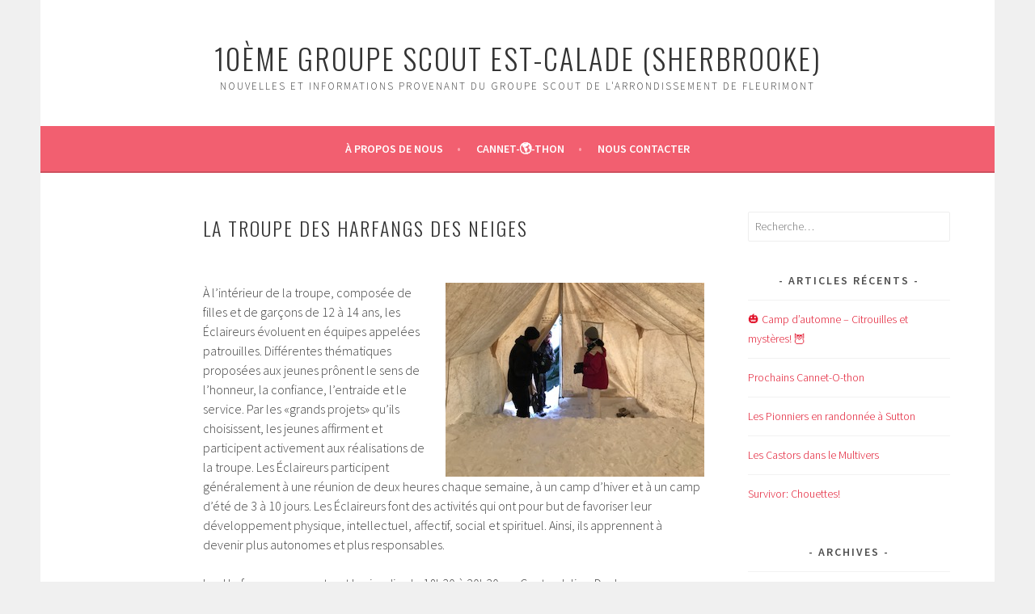

--- FILE ---
content_type: text/html; charset=UTF-8
request_url: https://www.10eme.org/troupe-des-harfangs-des-neiges/
body_size: 8829
content:
<!DOCTYPE html>
<html lang="fr-CA">
<head>
<meta charset="UTF-8">
<meta name="viewport" content="width=device-width, initial-scale=1">
<link rel="profile" href="http://gmpg.org/xfn/11">
<link rel="pingback" href="https://www.10eme.org/xmlrpc.php">
<title>La troupe des Harfangs des Neiges &#8211; 10ème Groupe Scout Est-Calade (Sherbrooke)</title>
<meta name='robots' content='max-image-preview:large' />
<link rel='dns-prefetch' href='//fonts.googleapis.com' />
<link rel="alternate" type="application/rss+xml" title="10ème Groupe Scout Est-Calade (Sherbrooke) &raquo; Flux" href="https://www.10eme.org/feed/" />
<link rel="alternate" type="application/rss+xml" title="10ème Groupe Scout Est-Calade (Sherbrooke) &raquo; Flux des commentaires" href="https://www.10eme.org/comments/feed/" />
<link rel="alternate" title="oEmbed (JSON)" type="application/json+oembed" href="https://www.10eme.org/wp-json/oembed/1.0/embed?url=https%3A%2F%2Fwww.10eme.org%2Ftroupe-des-harfangs-des-neiges%2F" />
<link rel="alternate" title="oEmbed (XML)" type="text/xml+oembed" href="https://www.10eme.org/wp-json/oembed/1.0/embed?url=https%3A%2F%2Fwww.10eme.org%2Ftroupe-des-harfangs-des-neiges%2F&#038;format=xml" />
<style id='wp-img-auto-sizes-contain-inline-css' type='text/css'>
img:is([sizes=auto i],[sizes^="auto," i]){contain-intrinsic-size:3000px 1500px}
/*# sourceURL=wp-img-auto-sizes-contain-inline-css */
</style>
<style id='wp-emoji-styles-inline-css' type='text/css'>

	img.wp-smiley, img.emoji {
		display: inline !important;
		border: none !important;
		box-shadow: none !important;
		height: 1em !important;
		width: 1em !important;
		margin: 0 0.07em !important;
		vertical-align: -0.1em !important;
		background: none !important;
		padding: 0 !important;
	}
/*# sourceURL=wp-emoji-styles-inline-css */
</style>
<style id='wp-block-library-inline-css' type='text/css'>
:root{--wp-block-synced-color:#7a00df;--wp-block-synced-color--rgb:122,0,223;--wp-bound-block-color:var(--wp-block-synced-color);--wp-editor-canvas-background:#ddd;--wp-admin-theme-color:#007cba;--wp-admin-theme-color--rgb:0,124,186;--wp-admin-theme-color-darker-10:#006ba1;--wp-admin-theme-color-darker-10--rgb:0,107,160.5;--wp-admin-theme-color-darker-20:#005a87;--wp-admin-theme-color-darker-20--rgb:0,90,135;--wp-admin-border-width-focus:2px}@media (min-resolution:192dpi){:root{--wp-admin-border-width-focus:1.5px}}.wp-element-button{cursor:pointer}:root .has-very-light-gray-background-color{background-color:#eee}:root .has-very-dark-gray-background-color{background-color:#313131}:root .has-very-light-gray-color{color:#eee}:root .has-very-dark-gray-color{color:#313131}:root .has-vivid-green-cyan-to-vivid-cyan-blue-gradient-background{background:linear-gradient(135deg,#00d084,#0693e3)}:root .has-purple-crush-gradient-background{background:linear-gradient(135deg,#34e2e4,#4721fb 50%,#ab1dfe)}:root .has-hazy-dawn-gradient-background{background:linear-gradient(135deg,#faaca8,#dad0ec)}:root .has-subdued-olive-gradient-background{background:linear-gradient(135deg,#fafae1,#67a671)}:root .has-atomic-cream-gradient-background{background:linear-gradient(135deg,#fdd79a,#004a59)}:root .has-nightshade-gradient-background{background:linear-gradient(135deg,#330968,#31cdcf)}:root .has-midnight-gradient-background{background:linear-gradient(135deg,#020381,#2874fc)}:root{--wp--preset--font-size--normal:16px;--wp--preset--font-size--huge:42px}.has-regular-font-size{font-size:1em}.has-larger-font-size{font-size:2.625em}.has-normal-font-size{font-size:var(--wp--preset--font-size--normal)}.has-huge-font-size{font-size:var(--wp--preset--font-size--huge)}.has-text-align-center{text-align:center}.has-text-align-left{text-align:left}.has-text-align-right{text-align:right}.has-fit-text{white-space:nowrap!important}#end-resizable-editor-section{display:none}.aligncenter{clear:both}.items-justified-left{justify-content:flex-start}.items-justified-center{justify-content:center}.items-justified-right{justify-content:flex-end}.items-justified-space-between{justify-content:space-between}.screen-reader-text{border:0;clip-path:inset(50%);height:1px;margin:-1px;overflow:hidden;padding:0;position:absolute;width:1px;word-wrap:normal!important}.screen-reader-text:focus{background-color:#ddd;clip-path:none;color:#444;display:block;font-size:1em;height:auto;left:5px;line-height:normal;padding:15px 23px 14px;text-decoration:none;top:5px;width:auto;z-index:100000}html :where(.has-border-color){border-style:solid}html :where([style*=border-top-color]){border-top-style:solid}html :where([style*=border-right-color]){border-right-style:solid}html :where([style*=border-bottom-color]){border-bottom-style:solid}html :where([style*=border-left-color]){border-left-style:solid}html :where([style*=border-width]){border-style:solid}html :where([style*=border-top-width]){border-top-style:solid}html :where([style*=border-right-width]){border-right-style:solid}html :where([style*=border-bottom-width]){border-bottom-style:solid}html :where([style*=border-left-width]){border-left-style:solid}html :where(img[class*=wp-image-]){height:auto;max-width:100%}:where(figure){margin:0 0 1em}html :where(.is-position-sticky){--wp-admin--admin-bar--position-offset:var(--wp-admin--admin-bar--height,0px)}@media screen and (max-width:600px){html :where(.is-position-sticky){--wp-admin--admin-bar--position-offset:0px}}

/*# sourceURL=wp-block-library-inline-css */
</style><style id='global-styles-inline-css' type='text/css'>
:root{--wp--preset--aspect-ratio--square: 1;--wp--preset--aspect-ratio--4-3: 4/3;--wp--preset--aspect-ratio--3-4: 3/4;--wp--preset--aspect-ratio--3-2: 3/2;--wp--preset--aspect-ratio--2-3: 2/3;--wp--preset--aspect-ratio--16-9: 16/9;--wp--preset--aspect-ratio--9-16: 9/16;--wp--preset--color--black: #000000;--wp--preset--color--cyan-bluish-gray: #abb8c3;--wp--preset--color--white: #ffffff;--wp--preset--color--pale-pink: #f78da7;--wp--preset--color--vivid-red: #cf2e2e;--wp--preset--color--luminous-vivid-orange: #ff6900;--wp--preset--color--luminous-vivid-amber: #fcb900;--wp--preset--color--light-green-cyan: #7bdcb5;--wp--preset--color--vivid-green-cyan: #00d084;--wp--preset--color--pale-cyan-blue: #8ed1fc;--wp--preset--color--vivid-cyan-blue: #0693e3;--wp--preset--color--vivid-purple: #9b51e0;--wp--preset--gradient--vivid-cyan-blue-to-vivid-purple: linear-gradient(135deg,rgb(6,147,227) 0%,rgb(155,81,224) 100%);--wp--preset--gradient--light-green-cyan-to-vivid-green-cyan: linear-gradient(135deg,rgb(122,220,180) 0%,rgb(0,208,130) 100%);--wp--preset--gradient--luminous-vivid-amber-to-luminous-vivid-orange: linear-gradient(135deg,rgb(252,185,0) 0%,rgb(255,105,0) 100%);--wp--preset--gradient--luminous-vivid-orange-to-vivid-red: linear-gradient(135deg,rgb(255,105,0) 0%,rgb(207,46,46) 100%);--wp--preset--gradient--very-light-gray-to-cyan-bluish-gray: linear-gradient(135deg,rgb(238,238,238) 0%,rgb(169,184,195) 100%);--wp--preset--gradient--cool-to-warm-spectrum: linear-gradient(135deg,rgb(74,234,220) 0%,rgb(151,120,209) 20%,rgb(207,42,186) 40%,rgb(238,44,130) 60%,rgb(251,105,98) 80%,rgb(254,248,76) 100%);--wp--preset--gradient--blush-light-purple: linear-gradient(135deg,rgb(255,206,236) 0%,rgb(152,150,240) 100%);--wp--preset--gradient--blush-bordeaux: linear-gradient(135deg,rgb(254,205,165) 0%,rgb(254,45,45) 50%,rgb(107,0,62) 100%);--wp--preset--gradient--luminous-dusk: linear-gradient(135deg,rgb(255,203,112) 0%,rgb(199,81,192) 50%,rgb(65,88,208) 100%);--wp--preset--gradient--pale-ocean: linear-gradient(135deg,rgb(255,245,203) 0%,rgb(182,227,212) 50%,rgb(51,167,181) 100%);--wp--preset--gradient--electric-grass: linear-gradient(135deg,rgb(202,248,128) 0%,rgb(113,206,126) 100%);--wp--preset--gradient--midnight: linear-gradient(135deg,rgb(2,3,129) 0%,rgb(40,116,252) 100%);--wp--preset--font-size--small: 13px;--wp--preset--font-size--medium: 20px;--wp--preset--font-size--large: 36px;--wp--preset--font-size--x-large: 42px;--wp--preset--spacing--20: 0.44rem;--wp--preset--spacing--30: 0.67rem;--wp--preset--spacing--40: 1rem;--wp--preset--spacing--50: 1.5rem;--wp--preset--spacing--60: 2.25rem;--wp--preset--spacing--70: 3.38rem;--wp--preset--spacing--80: 5.06rem;--wp--preset--shadow--natural: 6px 6px 9px rgba(0, 0, 0, 0.2);--wp--preset--shadow--deep: 12px 12px 50px rgba(0, 0, 0, 0.4);--wp--preset--shadow--sharp: 6px 6px 0px rgba(0, 0, 0, 0.2);--wp--preset--shadow--outlined: 6px 6px 0px -3px rgb(255, 255, 255), 6px 6px rgb(0, 0, 0);--wp--preset--shadow--crisp: 6px 6px 0px rgb(0, 0, 0);}:where(.is-layout-flex){gap: 0.5em;}:where(.is-layout-grid){gap: 0.5em;}body .is-layout-flex{display: flex;}.is-layout-flex{flex-wrap: wrap;align-items: center;}.is-layout-flex > :is(*, div){margin: 0;}body .is-layout-grid{display: grid;}.is-layout-grid > :is(*, div){margin: 0;}:where(.wp-block-columns.is-layout-flex){gap: 2em;}:where(.wp-block-columns.is-layout-grid){gap: 2em;}:where(.wp-block-post-template.is-layout-flex){gap: 1.25em;}:where(.wp-block-post-template.is-layout-grid){gap: 1.25em;}.has-black-color{color: var(--wp--preset--color--black) !important;}.has-cyan-bluish-gray-color{color: var(--wp--preset--color--cyan-bluish-gray) !important;}.has-white-color{color: var(--wp--preset--color--white) !important;}.has-pale-pink-color{color: var(--wp--preset--color--pale-pink) !important;}.has-vivid-red-color{color: var(--wp--preset--color--vivid-red) !important;}.has-luminous-vivid-orange-color{color: var(--wp--preset--color--luminous-vivid-orange) !important;}.has-luminous-vivid-amber-color{color: var(--wp--preset--color--luminous-vivid-amber) !important;}.has-light-green-cyan-color{color: var(--wp--preset--color--light-green-cyan) !important;}.has-vivid-green-cyan-color{color: var(--wp--preset--color--vivid-green-cyan) !important;}.has-pale-cyan-blue-color{color: var(--wp--preset--color--pale-cyan-blue) !important;}.has-vivid-cyan-blue-color{color: var(--wp--preset--color--vivid-cyan-blue) !important;}.has-vivid-purple-color{color: var(--wp--preset--color--vivid-purple) !important;}.has-black-background-color{background-color: var(--wp--preset--color--black) !important;}.has-cyan-bluish-gray-background-color{background-color: var(--wp--preset--color--cyan-bluish-gray) !important;}.has-white-background-color{background-color: var(--wp--preset--color--white) !important;}.has-pale-pink-background-color{background-color: var(--wp--preset--color--pale-pink) !important;}.has-vivid-red-background-color{background-color: var(--wp--preset--color--vivid-red) !important;}.has-luminous-vivid-orange-background-color{background-color: var(--wp--preset--color--luminous-vivid-orange) !important;}.has-luminous-vivid-amber-background-color{background-color: var(--wp--preset--color--luminous-vivid-amber) !important;}.has-light-green-cyan-background-color{background-color: var(--wp--preset--color--light-green-cyan) !important;}.has-vivid-green-cyan-background-color{background-color: var(--wp--preset--color--vivid-green-cyan) !important;}.has-pale-cyan-blue-background-color{background-color: var(--wp--preset--color--pale-cyan-blue) !important;}.has-vivid-cyan-blue-background-color{background-color: var(--wp--preset--color--vivid-cyan-blue) !important;}.has-vivid-purple-background-color{background-color: var(--wp--preset--color--vivid-purple) !important;}.has-black-border-color{border-color: var(--wp--preset--color--black) !important;}.has-cyan-bluish-gray-border-color{border-color: var(--wp--preset--color--cyan-bluish-gray) !important;}.has-white-border-color{border-color: var(--wp--preset--color--white) !important;}.has-pale-pink-border-color{border-color: var(--wp--preset--color--pale-pink) !important;}.has-vivid-red-border-color{border-color: var(--wp--preset--color--vivid-red) !important;}.has-luminous-vivid-orange-border-color{border-color: var(--wp--preset--color--luminous-vivid-orange) !important;}.has-luminous-vivid-amber-border-color{border-color: var(--wp--preset--color--luminous-vivid-amber) !important;}.has-light-green-cyan-border-color{border-color: var(--wp--preset--color--light-green-cyan) !important;}.has-vivid-green-cyan-border-color{border-color: var(--wp--preset--color--vivid-green-cyan) !important;}.has-pale-cyan-blue-border-color{border-color: var(--wp--preset--color--pale-cyan-blue) !important;}.has-vivid-cyan-blue-border-color{border-color: var(--wp--preset--color--vivid-cyan-blue) !important;}.has-vivid-purple-border-color{border-color: var(--wp--preset--color--vivid-purple) !important;}.has-vivid-cyan-blue-to-vivid-purple-gradient-background{background: var(--wp--preset--gradient--vivid-cyan-blue-to-vivid-purple) !important;}.has-light-green-cyan-to-vivid-green-cyan-gradient-background{background: var(--wp--preset--gradient--light-green-cyan-to-vivid-green-cyan) !important;}.has-luminous-vivid-amber-to-luminous-vivid-orange-gradient-background{background: var(--wp--preset--gradient--luminous-vivid-amber-to-luminous-vivid-orange) !important;}.has-luminous-vivid-orange-to-vivid-red-gradient-background{background: var(--wp--preset--gradient--luminous-vivid-orange-to-vivid-red) !important;}.has-very-light-gray-to-cyan-bluish-gray-gradient-background{background: var(--wp--preset--gradient--very-light-gray-to-cyan-bluish-gray) !important;}.has-cool-to-warm-spectrum-gradient-background{background: var(--wp--preset--gradient--cool-to-warm-spectrum) !important;}.has-blush-light-purple-gradient-background{background: var(--wp--preset--gradient--blush-light-purple) !important;}.has-blush-bordeaux-gradient-background{background: var(--wp--preset--gradient--blush-bordeaux) !important;}.has-luminous-dusk-gradient-background{background: var(--wp--preset--gradient--luminous-dusk) !important;}.has-pale-ocean-gradient-background{background: var(--wp--preset--gradient--pale-ocean) !important;}.has-electric-grass-gradient-background{background: var(--wp--preset--gradient--electric-grass) !important;}.has-midnight-gradient-background{background: var(--wp--preset--gradient--midnight) !important;}.has-small-font-size{font-size: var(--wp--preset--font-size--small) !important;}.has-medium-font-size{font-size: var(--wp--preset--font-size--medium) !important;}.has-large-font-size{font-size: var(--wp--preset--font-size--large) !important;}.has-x-large-font-size{font-size: var(--wp--preset--font-size--x-large) !important;}
/*# sourceURL=global-styles-inline-css */
</style>

<style id='classic-theme-styles-inline-css' type='text/css'>
/*! This file is auto-generated */
.wp-block-button__link{color:#fff;background-color:#32373c;border-radius:9999px;box-shadow:none;text-decoration:none;padding:calc(.667em + 2px) calc(1.333em + 2px);font-size:1.125em}.wp-block-file__button{background:#32373c;color:#fff;text-decoration:none}
/*# sourceURL=/wp-includes/css/classic-themes.min.css */
</style>
<link rel='stylesheet' id='sela-fonts-css' href='https://fonts.googleapis.com/css?family=Source+Sans+Pro%3A300%2C300italic%2C400%2C400italic%2C600%7CDroid+Serif%3A400%2C400italic%7COswald%3A300%2C400&#038;subset=latin%2Clatin-ext' type='text/css' media='all' />
<link rel='stylesheet' id='genericons-css' href='https://www.10eme.org/wp-content/themes/sela/fonts/genericons.css?ver=3.4.1' type='text/css' media='all' />
<link rel='stylesheet' id='sela-style-css' href='https://www.10eme.org/wp-content/themes/sela/style.css?ver=6.9' type='text/css' media='all' />
<script type="text/javascript" src="https://www.10eme.org/wp-includes/js/jquery/jquery.min.js?ver=3.7.1" id="jquery-core-js"></script>
<script type="text/javascript" src="https://www.10eme.org/wp-includes/js/jquery/jquery-migrate.min.js?ver=3.4.1" id="jquery-migrate-js"></script>
<link rel="https://api.w.org/" href="https://www.10eme.org/wp-json/" /><link rel="alternate" title="JSON" type="application/json" href="https://www.10eme.org/wp-json/wp/v2/pages/109" /><link rel="EditURI" type="application/rsd+xml" title="RSD" href="https://www.10eme.org/xmlrpc.php?rsd" />
<meta name="generator" content="WordPress 6.9" />
<link rel="canonical" href="https://www.10eme.org/troupe-des-harfangs-des-neiges/" />
<link rel='shortlink' href='https://www.10eme.org/?p=109' />
</head>

<body class="wp-singular page-template page-template-template page-template-page page-template-fullwidth page-template-templatepagefullwidth-php page page-id-109 wp-theme-sela not-multi-author display-header-text comments-closed">
<div id="page" class="hfeed site">
	<header id="masthead" class="site-header" role="banner">
		<a class="skip-link screen-reader-text" href="#content" title="Aller au contenu">Aller au contenu</a>

		<div class="site-branding">
						<h1 class="site-title"><a href="https://www.10eme.org/" title="10ème Groupe Scout Est-Calade (Sherbrooke)" rel="home">10ème Groupe Scout Est-Calade (Sherbrooke)</a></h1>
							<h2 class="site-description">Nouvelles et informations provenant du groupe scout de l&#039;arrondissement de Fleurimont</h2>
					</div><!-- .site-branding -->

		<nav id="site-navigation" class="main-navigation" role="navigation">
			<button class="menu-toggle" aria-controls="menu" aria-expanded="false">Menu</button>
			<div class="menu-primary-container"><ul id="menu-primary" class="menu"><li id="menu-item-12" class="menu-item menu-item-type-post_type menu-item-object-page menu-item-12"><a href="https://www.10eme.org/a-propos-de-nous/">À propos de nous</a></li>
<li id="menu-item-340" class="menu-item menu-item-type-post_type menu-item-object-page menu-item-340"><a href="https://www.10eme.org/cannettes/">Cannet-🌎-thon</a></li>
<li id="menu-item-18" class="menu-item menu-item-type-post_type menu-item-object-page menu-item-18"><a href="https://www.10eme.org/nous-contacter/">Nous contacter</a></li>
</ul></div>		</nav><!-- #site-navigation -->
	</header><!-- #masthead -->

	<div id="content" class="site-content">

		
			

		
		
		<div class="content-wrapper without-featured-image">
			<div id="primary" class="content-area">
				<main id="main" class="site-main" role="main">

					
						
<article id="post-109" class="post-109 page type-page status-publish hentry without-featured-image">

	<header class="entry-header">
		<h1 class="entry-title">La troupe des Harfangs des Neiges</h1>
	</header><!-- .entry-header -->

	<div class="entry-content">
		<div class="boldgrid-section">
<div class="container">
<div class="row" style="padding-top: 24px; padding-bottom: 75px;">
<div class="col-md-12 col-xs-12 col-sm-12">
<p class=""><img fetchpriority="high" decoding="async" class="alignright size-full wp-image-125" src="https://www.10eme.org/wp-content/uploads/2020/08/IMG_3179.jpg" alt="Deux éclaireurs dans une tente prospecteur en tissus bâche, avec un bloc de neige pour servir de coupe-vent" width="320" height="240" srcset="https://www.10eme.org/wp-content/uploads/2020/08/IMG_3179.jpg 320w, https://www.10eme.org/wp-content/uploads/2020/08/IMG_3179-300x225.jpg 300w, https://www.10eme.org/wp-content/uploads/2020/08/IMG_3179-250x188.jpg 250w, https://www.10eme.org/wp-content/uploads/2020/08/IMG_3179-240x180.jpg 240w" sizes="(max-width: 320px) 100vw, 320px" />À l’intérieur de la troupe, composée de filles et de garçons de 12 à 14 ans, les Éclaireurs évoluent en équipes appelées patrouilles. Différentes thématiques proposées aux jeunes prônent le sens de l’honneur, la confiance, l’entraide et le service. Par les «grands projets» qu’ils choisissent, les jeunes affirment et participent activement aux réalisations de la troupe. Les Éclaireurs participent généralement à une réunion de deux heures chaque semaine, à un camp d’hiver et à un camp d’été de 3 à 10 jours. Les Éclaireurs font des activités qui ont pour but de favoriser leur développement physique, intellectuel, affectif, social et spirituel. Ainsi, ils apprennent à devenir plus autonomes et plus responsables.</p>
<p class="">Les Harfangs se rencontrent les jeudis, de 18h30 à 20h30, au Centre Julien-Ducharme.</p>
<h2>Camp d&rsquo;hiver à St-Isidore-de-Clifton</h2>
<div id='gallery-1' class='gallery galleryid-109 gallery-columns-3 gallery-size-full'><dl class='gallery-item'>
			<dt class='gallery-icon landscape'>
				<img decoding="async" width="320" height="240" src="https://www.10eme.org/wp-content/uploads/2020/08/IMG_3170.jpg" class="attachment-full size-full" alt="" srcset="https://www.10eme.org/wp-content/uploads/2020/08/IMG_3170.jpg 320w, https://www.10eme.org/wp-content/uploads/2020/08/IMG_3170-300x225.jpg 300w, https://www.10eme.org/wp-content/uploads/2020/08/IMG_3170-250x188.jpg 250w, https://www.10eme.org/wp-content/uploads/2020/08/IMG_3170-240x180.jpg 240w" sizes="(max-width: 320px) 100vw, 320px" />
			</dt></dl><dl class='gallery-item'>
			<dt class='gallery-icon portrait'>
				<img decoding="async" width="240" height="320" src="https://www.10eme.org/wp-content/uploads/2020/08/IMG_3183-rotated.jpg" class="attachment-full size-full" alt="" srcset="https://www.10eme.org/wp-content/uploads/2020/08/IMG_3183-rotated.jpg 240w, https://www.10eme.org/wp-content/uploads/2020/08/IMG_3183-225x300.jpg 225w, https://www.10eme.org/wp-content/uploads/2020/08/IMG_3183-135x180.jpg 135w" sizes="(max-width: 240px) 100vw, 240px" />
			</dt></dl><dl class='gallery-item'>
			<dt class='gallery-icon landscape'>
				<img loading="lazy" decoding="async" width="320" height="240" src="https://www.10eme.org/wp-content/uploads/2020/08/IMG_3177.jpg" class="attachment-full size-full" alt="" srcset="https://www.10eme.org/wp-content/uploads/2020/08/IMG_3177.jpg 320w, https://www.10eme.org/wp-content/uploads/2020/08/IMG_3177-300x225.jpg 300w, https://www.10eme.org/wp-content/uploads/2020/08/IMG_3177-250x188.jpg 250w, https://www.10eme.org/wp-content/uploads/2020/08/IMG_3177-240x180.jpg 240w" sizes="auto, (max-width: 320px) 100vw, 320px" />
			</dt></dl><br style="clear: both" /><dl class='gallery-item'>
			<dt class='gallery-icon portrait'>
				<img loading="lazy" decoding="async" width="240" height="320" src="https://www.10eme.org/wp-content/uploads/2020/08/IMG_3175-rotated.jpg" class="attachment-full size-full" alt="" srcset="https://www.10eme.org/wp-content/uploads/2020/08/IMG_3175-rotated.jpg 240w, https://www.10eme.org/wp-content/uploads/2020/08/IMG_3175-225x300.jpg 225w, https://www.10eme.org/wp-content/uploads/2020/08/IMG_3175-135x180.jpg 135w" sizes="auto, (max-width: 240px) 100vw, 240px" />
			</dt></dl><dl class='gallery-item'>
			<dt class='gallery-icon landscape'>
				<img loading="lazy" decoding="async" width="320" height="240" src="https://www.10eme.org/wp-content/uploads/2020/08/IMG_3187.jpg" class="attachment-full size-full" alt="" srcset="https://www.10eme.org/wp-content/uploads/2020/08/IMG_3187.jpg 320w, https://www.10eme.org/wp-content/uploads/2020/08/IMG_3187-300x225.jpg 300w, https://www.10eme.org/wp-content/uploads/2020/08/IMG_3187-250x188.jpg 250w, https://www.10eme.org/wp-content/uploads/2020/08/IMG_3187-240x180.jpg 240w" sizes="auto, (max-width: 320px) 100vw, 320px" />
			</dt></dl><dl class='gallery-item'>
			<dt class='gallery-icon landscape'>
				<img loading="lazy" decoding="async" width="320" height="240" src="https://www.10eme.org/wp-content/uploads/2020/08/IMG_3171.jpg" class="attachment-full size-full" alt="" srcset="https://www.10eme.org/wp-content/uploads/2020/08/IMG_3171.jpg 320w, https://www.10eme.org/wp-content/uploads/2020/08/IMG_3171-300x225.jpg 300w, https://www.10eme.org/wp-content/uploads/2020/08/IMG_3171-250x188.jpg 250w, https://www.10eme.org/wp-content/uploads/2020/08/IMG_3171-240x180.jpg 240w" sizes="auto, (max-width: 320px) 100vw, 320px" />
			</dt></dl><br style="clear: both" /><dl class='gallery-item'>
			<dt class='gallery-icon portrait'>
				<img loading="lazy" decoding="async" width="240" height="320" src="https://www.10eme.org/wp-content/uploads/2020/08/IMG_3200-rotated.jpg" class="attachment-full size-full" alt="" srcset="https://www.10eme.org/wp-content/uploads/2020/08/IMG_3200-rotated.jpg 240w, https://www.10eme.org/wp-content/uploads/2020/08/IMG_3200-225x300.jpg 225w, https://www.10eme.org/wp-content/uploads/2020/08/IMG_3200-135x180.jpg 135w" sizes="auto, (max-width: 240px) 100vw, 240px" />
			</dt></dl><dl class='gallery-item'>
			<dt class='gallery-icon portrait'>
				<img loading="lazy" decoding="async" width="240" height="320" src="https://www.10eme.org/wp-content/uploads/2020/08/IMG_3186-rotated.jpg" class="attachment-full size-full" alt="" srcset="https://www.10eme.org/wp-content/uploads/2020/08/IMG_3186-rotated.jpg 240w, https://www.10eme.org/wp-content/uploads/2020/08/IMG_3186-225x300.jpg 225w, https://www.10eme.org/wp-content/uploads/2020/08/IMG_3186-135x180.jpg 135w" sizes="auto, (max-width: 240px) 100vw, 240px" />
			</dt></dl><dl class='gallery-item'>
			<dt class='gallery-icon portrait'>
				<img loading="lazy" decoding="async" width="240" height="320" src="https://www.10eme.org/wp-content/uploads/2020/08/IMG_3188-rotated.jpg" class="attachment-full size-full" alt="" srcset="https://www.10eme.org/wp-content/uploads/2020/08/IMG_3188-rotated.jpg 240w, https://www.10eme.org/wp-content/uploads/2020/08/IMG_3188-225x300.jpg 225w, https://www.10eme.org/wp-content/uploads/2020/08/IMG_3188-135x180.jpg 135w" sizes="auto, (max-width: 240px) 100vw, 240px" />
			</dt></dl><br style="clear: both" /><dl class='gallery-item'>
			<dt class='gallery-icon landscape'>
				<img loading="lazy" decoding="async" width="320" height="240" src="https://www.10eme.org/wp-content/uploads/2020/08/IMG_3176.jpg" class="attachment-full size-full" alt="" srcset="https://www.10eme.org/wp-content/uploads/2020/08/IMG_3176.jpg 320w, https://www.10eme.org/wp-content/uploads/2020/08/IMG_3176-300x225.jpg 300w, https://www.10eme.org/wp-content/uploads/2020/08/IMG_3176-250x188.jpg 250w, https://www.10eme.org/wp-content/uploads/2020/08/IMG_3176-240x180.jpg 240w" sizes="auto, (max-width: 320px) 100vw, 320px" />
			</dt></dl><dl class='gallery-item'>
			<dt class='gallery-icon landscape'>
				<img loading="lazy" decoding="async" width="320" height="240" src="https://www.10eme.org/wp-content/uploads/2020/08/60411488997__9A183BC9-28E1-4496-A605-CCB580CC6426.jpg" class="attachment-full size-full" alt="" srcset="https://www.10eme.org/wp-content/uploads/2020/08/60411488997__9A183BC9-28E1-4496-A605-CCB580CC6426.jpg 320w, https://www.10eme.org/wp-content/uploads/2020/08/60411488997__9A183BC9-28E1-4496-A605-CCB580CC6426-300x225.jpg 300w, https://www.10eme.org/wp-content/uploads/2020/08/60411488997__9A183BC9-28E1-4496-A605-CCB580CC6426-250x188.jpg 250w, https://www.10eme.org/wp-content/uploads/2020/08/60411488997__9A183BC9-28E1-4496-A605-CCB580CC6426-240x180.jpg 240w" sizes="auto, (max-width: 320px) 100vw, 320px" />
			</dt></dl><dl class='gallery-item'>
			<dt class='gallery-icon landscape'>
				<img loading="lazy" decoding="async" width="320" height="240" src="https://www.10eme.org/wp-content/uploads/2020/08/IMG_3166.jpg" class="attachment-full size-full" alt="" srcset="https://www.10eme.org/wp-content/uploads/2020/08/IMG_3166.jpg 320w, https://www.10eme.org/wp-content/uploads/2020/08/IMG_3166-300x225.jpg 300w, https://www.10eme.org/wp-content/uploads/2020/08/IMG_3166-250x188.jpg 250w, https://www.10eme.org/wp-content/uploads/2020/08/IMG_3166-240x180.jpg 240w" sizes="auto, (max-width: 320px) 100vw, 320px" />
			</dt></dl><br style="clear: both" /><dl class='gallery-item'>
			<dt class='gallery-icon landscape'>
				<img loading="lazy" decoding="async" width="320" height="240" src="https://www.10eme.org/wp-content/uploads/2020/08/IMG_3178.jpg" class="attachment-full size-full" alt="" srcset="https://www.10eme.org/wp-content/uploads/2020/08/IMG_3178.jpg 320w, https://www.10eme.org/wp-content/uploads/2020/08/IMG_3178-300x225.jpg 300w, https://www.10eme.org/wp-content/uploads/2020/08/IMG_3178-250x188.jpg 250w, https://www.10eme.org/wp-content/uploads/2020/08/IMG_3178-240x180.jpg 240w" sizes="auto, (max-width: 320px) 100vw, 320px" />
			</dt></dl><dl class='gallery-item'>
			<dt class='gallery-icon portrait'>
				<img loading="lazy" decoding="async" width="240" height="320" src="https://www.10eme.org/wp-content/uploads/2020/08/IMG_3185-rotated.jpg" class="attachment-full size-full" alt="" srcset="https://www.10eme.org/wp-content/uploads/2020/08/IMG_3185-rotated.jpg 240w, https://www.10eme.org/wp-content/uploads/2020/08/IMG_3185-225x300.jpg 225w, https://www.10eme.org/wp-content/uploads/2020/08/IMG_3185-135x180.jpg 135w" sizes="auto, (max-width: 240px) 100vw, 240px" />
			</dt></dl><dl class='gallery-item'>
			<dt class='gallery-icon landscape'>
				<img loading="lazy" decoding="async" width="320" height="240" src="https://www.10eme.org/wp-content/uploads/2020/08/IMG_3198.jpg" class="attachment-full size-full" alt="" srcset="https://www.10eme.org/wp-content/uploads/2020/08/IMG_3198.jpg 320w, https://www.10eme.org/wp-content/uploads/2020/08/IMG_3198-300x225.jpg 300w, https://www.10eme.org/wp-content/uploads/2020/08/IMG_3198-250x188.jpg 250w, https://www.10eme.org/wp-content/uploads/2020/08/IMG_3198-240x180.jpg 240w" sizes="auto, (max-width: 320px) 100vw, 320px" />
			</dt></dl><br style="clear: both" /><dl class='gallery-item'>
			<dt class='gallery-icon landscape'>
				<img loading="lazy" decoding="async" width="320" height="240" src="https://www.10eme.org/wp-content/uploads/2020/08/IMG_3168.jpg" class="attachment-full size-full" alt="" srcset="https://www.10eme.org/wp-content/uploads/2020/08/IMG_3168.jpg 320w, https://www.10eme.org/wp-content/uploads/2020/08/IMG_3168-300x225.jpg 300w, https://www.10eme.org/wp-content/uploads/2020/08/IMG_3168-250x188.jpg 250w, https://www.10eme.org/wp-content/uploads/2020/08/IMG_3168-240x180.jpg 240w" sizes="auto, (max-width: 320px) 100vw, 320px" />
			</dt></dl>
			<br style='clear: both' />
		</div>

</div>
</div>
</div>
</div>
		
	</div><!-- .entry-content -->
	
</article><!-- #post-## -->

						
					
				</main><!-- #main -->
			</div><!-- #primary -->

				<div id="secondary" class="widget-area sidebar-widget-area" role="complementary">
		<aside id="search-3" class="widget widget_search"><form role="search" method="get" class="search-form" action="https://www.10eme.org/">
				<label>
					<span class="screen-reader-text">Rechercher&nbsp;:</span>
					<input type="search" class="search-field" placeholder="Recherche&hellip;" value="" name="s" />
				</label>
				<input type="submit" class="search-submit" value="Rechercher" />
			</form></aside>
		<aside id="recent-posts-3" class="widget widget_recent_entries">
		<h3 class="widget-title">Articles récents</h3>
		<ul>
											<li>
					<a href="https://www.10eme.org/2025/11/%f0%9f%8e%83-camp-dautomne-citrouilles-et-mysteres-%f0%9f%a6%89/">🎃 Camp d’automne – Citrouilles et mystères! 🦉</a>
									</li>
											<li>
					<a href="https://www.10eme.org/2025/10/prochains-cannet-o-thon/">Prochains Cannet-O-thon</a>
									</li>
											<li>
					<a href="https://www.10eme.org/2025/08/les-pionniers-en-randonnee-a-sutton/">Les Pionniers en randonnée à Sutton</a>
									</li>
											<li>
					<a href="https://www.10eme.org/2025/08/les-castors-dans-le-multivers/">Les Castors dans le Multivers</a>
									</li>
											<li>
					<a href="https://www.10eme.org/2025/08/survivor-chouettes/">Survivor: Chouettes!</a>
									</li>
					</ul>

		</aside><aside id="archives-3" class="widget widget_archive"><h3 class="widget-title">Archives</h3>
			<ul>
					<li><a href='https://www.10eme.org/2025/11/'>novembre 2025</a></li>
	<li><a href='https://www.10eme.org/2025/10/'>octobre 2025</a></li>
	<li><a href='https://www.10eme.org/2025/08/'>août 2025</a></li>
	<li><a href='https://www.10eme.org/2025/05/'>mai 2025</a></li>
	<li><a href='https://www.10eme.org/2024/08/'>août 2024</a></li>
	<li><a href='https://www.10eme.org/2024/06/'>juin 2024</a></li>
	<li><a href='https://www.10eme.org/2024/05/'>mai 2024</a></li>
	<li><a href='https://www.10eme.org/2024/04/'>avril 2024</a></li>
	<li><a href='https://www.10eme.org/2024/02/'>février 2024</a></li>
	<li><a href='https://www.10eme.org/2023/11/'>novembre 2023</a></li>
	<li><a href='https://www.10eme.org/2023/07/'>juillet 2023</a></li>
	<li><a href='https://www.10eme.org/2023/06/'>juin 2023</a></li>
	<li><a href='https://www.10eme.org/2023/03/'>mars 2023</a></li>
	<li><a href='https://www.10eme.org/2023/02/'>février 2023</a></li>
	<li><a href='https://www.10eme.org/2023/01/'>janvier 2023</a></li>
	<li><a href='https://www.10eme.org/2022/12/'>Décembre 2022</a></li>
	<li><a href='https://www.10eme.org/2022/10/'>octobre 2022</a></li>
	<li><a href='https://www.10eme.org/2022/09/'>septembre 2022</a></li>
	<li><a href='https://www.10eme.org/2022/08/'>août 2022</a></li>
	<li><a href='https://www.10eme.org/2022/07/'>juillet 2022</a></li>
	<li><a href='https://www.10eme.org/2022/03/'>mars 2022</a></li>
	<li><a href='https://www.10eme.org/2021/12/'>Décembre 2021</a></li>
	<li><a href='https://www.10eme.org/2021/11/'>novembre 2021</a></li>
	<li><a href='https://www.10eme.org/2021/09/'>septembre 2021</a></li>
	<li><a href='https://www.10eme.org/2021/08/'>août 2021</a></li>
	<li><a href='https://www.10eme.org/2021/01/'>janvier 2021</a></li>
	<li><a href='https://www.10eme.org/2020/12/'>Décembre 2020</a></li>
	<li><a href='https://www.10eme.org/2020/11/'>novembre 2020</a></li>
	<li><a href='https://www.10eme.org/2020/10/'>octobre 2020</a></li>
	<li><a href='https://www.10eme.org/2020/09/'>septembre 2020</a></li>
	<li><a href='https://www.10eme.org/2020/08/'>août 2020</a></li>
			</ul>

			</aside><aside id="categories-3" class="widget widget_categories"><h3 class="widget-title">Catégories</h3>
			<ul>
					<li class="cat-item cat-item-15"><a href="https://www.10eme.org/./clan-n0mads/">Clan N0mads</a>
</li>
	<li class="cat-item cat-item-16"><a href="https://www.10eme.org/./colonie-du-marais-des-quenouilles/">Colonie du Marais des quenouilles</a>
</li>
	<li class="cat-item cat-item-5"><a href="https://www.10eme.org/./evenements/">Événements</a>
</li>
	<li class="cat-item cat-item-11"><a href="https://www.10eme.org/./meute-des-aigles/">Meute des Aigles</a>
</li>
	<li class="cat-item cat-item-12"><a href="https://www.10eme.org/./meute-des-chouettes/">Meute des Chouettes</a>
</li>
	<li class="cat-item cat-item-14"><a href="https://www.10eme.org/./poste-tuktu/">Poste Tuktu</a>
</li>
	<li class="cat-item cat-item-1"><a href="https://www.10eme.org/./sans-categorie/">Sans catégorie particulière</a>
</li>
	<li class="cat-item cat-item-13"><a href="https://www.10eme.org/./troupe-des-harfangs-des-neiges/">Troupe des Harfangs des neiges</a>
</li>
			</ul>

			</aside>	</div><!-- #secondary -->
		</div><!-- .content-wrapper -->


	</div><!-- #content -->

	
<div id="tertiary" class="widget-area footer-widget-area" role="complementary">
		<div id="widget-area-2" class="widget-area">
		<aside id="categories-2" class="widget widget_categories"><h3 class="widget-title">Catégories</h3>
			<ul>
					<li class="cat-item cat-item-15"><a href="https://www.10eme.org/./clan-n0mads/">Clan N0mads</a>
</li>
	<li class="cat-item cat-item-16"><a href="https://www.10eme.org/./colonie-du-marais-des-quenouilles/">Colonie du Marais des quenouilles</a>
</li>
	<li class="cat-item cat-item-5"><a href="https://www.10eme.org/./evenements/">Événements</a>
</li>
	<li class="cat-item cat-item-11"><a href="https://www.10eme.org/./meute-des-aigles/">Meute des Aigles</a>
</li>
	<li class="cat-item cat-item-12"><a href="https://www.10eme.org/./meute-des-chouettes/">Meute des Chouettes</a>
</li>
	<li class="cat-item cat-item-14"><a href="https://www.10eme.org/./poste-tuktu/">Poste Tuktu</a>
</li>
	<li class="cat-item cat-item-1"><a href="https://www.10eme.org/./sans-categorie/">Sans catégorie particulière</a>
</li>
	<li class="cat-item cat-item-13"><a href="https://www.10eme.org/./troupe-des-harfangs-des-neiges/">Troupe des Harfangs des neiges</a>
</li>
			</ul>

			</aside><aside id="meta-2" class="widget widget_meta"><h3 class="widget-title">Méta</h3>
		<ul>
						<li><a href="https://www.10eme.org/wp-login.php">Connexion</a></li>
			<li><a href="https://www.10eme.org/feed/">Flux des publications</a></li>
			<li><a href="https://www.10eme.org/comments/feed/">Flux des commentaires</a></li>

			<li><a href="https://fr-ca.wordpress.org/">Site de WordPress-FR</a></li>
		</ul>

		</aside>	</div><!-- #widget-area-2 -->
	
	
	</div><!-- #tertiary -->

	<footer id="colophon" class="site-footer">
					<div class="social-links"><ul id="menu-social-media" class="menu"><li id="menu-item-55" class="menu-item menu-item-type-custom menu-item-object-custom menu-item-55"><a target="_blank" href="https://Scouts-10e-Groupe-Est-Calade-1473218839633411"><span class="screen-reader-text">Scouts-10e-Groupe-Est-Calade-1473218839633411</span></a></li>
</ul></div>		
		<div class="site-info"  role="contentinfo">
			<a href="http://wordpress.org/" title="Une plate-forme s&eacute;mantique de publication personnelle" rel="generator">Fièrement propulsé par WordPress</a>
			<span class="sep"> | </span>
			Thème sela par <a href="http://wordpress.com/themes/sela/" rel="designer">WordPress.com</a>.		</div><!-- .site-info -->
	</footer><!-- #colophon -->
</div><!-- #page -->

<script type="speculationrules">
{"prefetch":[{"source":"document","where":{"and":[{"href_matches":"/*"},{"not":{"href_matches":["/wp-*.php","/wp-admin/*","/wp-content/uploads/*","/wp-content/*","/wp-content/plugins/*","/wp-content/themes/sela/*","/*\\?(.+)"]}},{"not":{"selector_matches":"a[rel~=\"nofollow\"]"}},{"not":{"selector_matches":".no-prefetch, .no-prefetch a"}}]},"eagerness":"conservative"}]}
</script>
<script type="text/javascript" src="https://www.10eme.org/wp-content/themes/sela/js/navigation.js?ver=20140813" id="sela-navigation-js"></script>
<script type="text/javascript" src="https://www.10eme.org/wp-content/themes/sela/js/skip-link-focus-fix.js?ver=20140813" id="sela-skip-link-focus-fix-js"></script>
<script type="text/javascript" src="https://www.10eme.org/wp-content/themes/sela/js/sela.js?ver=20140813" id="sela-script-js"></script>
<script id="wp-emoji-settings" type="application/json">
{"baseUrl":"https://s.w.org/images/core/emoji/17.0.2/72x72/","ext":".png","svgUrl":"https://s.w.org/images/core/emoji/17.0.2/svg/","svgExt":".svg","source":{"concatemoji":"https://www.10eme.org/wp-includes/js/wp-emoji-release.min.js?ver=6.9"}}
</script>
<script type="module">
/* <![CDATA[ */
/*! This file is auto-generated */
const a=JSON.parse(document.getElementById("wp-emoji-settings").textContent),o=(window._wpemojiSettings=a,"wpEmojiSettingsSupports"),s=["flag","emoji"];function i(e){try{var t={supportTests:e,timestamp:(new Date).valueOf()};sessionStorage.setItem(o,JSON.stringify(t))}catch(e){}}function c(e,t,n){e.clearRect(0,0,e.canvas.width,e.canvas.height),e.fillText(t,0,0);t=new Uint32Array(e.getImageData(0,0,e.canvas.width,e.canvas.height).data);e.clearRect(0,0,e.canvas.width,e.canvas.height),e.fillText(n,0,0);const a=new Uint32Array(e.getImageData(0,0,e.canvas.width,e.canvas.height).data);return t.every((e,t)=>e===a[t])}function p(e,t){e.clearRect(0,0,e.canvas.width,e.canvas.height),e.fillText(t,0,0);var n=e.getImageData(16,16,1,1);for(let e=0;e<n.data.length;e++)if(0!==n.data[e])return!1;return!0}function u(e,t,n,a){switch(t){case"flag":return n(e,"\ud83c\udff3\ufe0f\u200d\u26a7\ufe0f","\ud83c\udff3\ufe0f\u200b\u26a7\ufe0f")?!1:!n(e,"\ud83c\udde8\ud83c\uddf6","\ud83c\udde8\u200b\ud83c\uddf6")&&!n(e,"\ud83c\udff4\udb40\udc67\udb40\udc62\udb40\udc65\udb40\udc6e\udb40\udc67\udb40\udc7f","\ud83c\udff4\u200b\udb40\udc67\u200b\udb40\udc62\u200b\udb40\udc65\u200b\udb40\udc6e\u200b\udb40\udc67\u200b\udb40\udc7f");case"emoji":return!a(e,"\ud83e\u1fac8")}return!1}function f(e,t,n,a){let r;const o=(r="undefined"!=typeof WorkerGlobalScope&&self instanceof WorkerGlobalScope?new OffscreenCanvas(300,150):document.createElement("canvas")).getContext("2d",{willReadFrequently:!0}),s=(o.textBaseline="top",o.font="600 32px Arial",{});return e.forEach(e=>{s[e]=t(o,e,n,a)}),s}function r(e){var t=document.createElement("script");t.src=e,t.defer=!0,document.head.appendChild(t)}a.supports={everything:!0,everythingExceptFlag:!0},new Promise(t=>{let n=function(){try{var e=JSON.parse(sessionStorage.getItem(o));if("object"==typeof e&&"number"==typeof e.timestamp&&(new Date).valueOf()<e.timestamp+604800&&"object"==typeof e.supportTests)return e.supportTests}catch(e){}return null}();if(!n){if("undefined"!=typeof Worker&&"undefined"!=typeof OffscreenCanvas&&"undefined"!=typeof URL&&URL.createObjectURL&&"undefined"!=typeof Blob)try{var e="postMessage("+f.toString()+"("+[JSON.stringify(s),u.toString(),c.toString(),p.toString()].join(",")+"));",a=new Blob([e],{type:"text/javascript"});const r=new Worker(URL.createObjectURL(a),{name:"wpTestEmojiSupports"});return void(r.onmessage=e=>{i(n=e.data),r.terminate(),t(n)})}catch(e){}i(n=f(s,u,c,p))}t(n)}).then(e=>{for(const n in e)a.supports[n]=e[n],a.supports.everything=a.supports.everything&&a.supports[n],"flag"!==n&&(a.supports.everythingExceptFlag=a.supports.everythingExceptFlag&&a.supports[n]);var t;a.supports.everythingExceptFlag=a.supports.everythingExceptFlag&&!a.supports.flag,a.supports.everything||((t=a.source||{}).concatemoji?r(t.concatemoji):t.wpemoji&&t.twemoji&&(r(t.twemoji),r(t.wpemoji)))});
//# sourceURL=https://www.10eme.org/wp-includes/js/wp-emoji-loader.min.js
/* ]]> */
</script>

</body>
</html>


--- FILE ---
content_type: text/javascript
request_url: https://www.10eme.org/wp-content/themes/sela/js/sela.js?ver=20140813
body_size: -39
content:
( function( $ ) {

	// Focus styles for menus.
	$( '.main-navigation' ).find( 'a' ).on( 'focus.sela blur.sela', function() {
		$( this ).parents().toggleClass( 'focus' );
	} );

	// Additional class for posts with thumbnails
    function addHentryClass() {
        $( '.hentry + .has-post-thumbnail' ).prev().addClass( 'has-post-thumbnail-prev' );
    }

	$( document.body ).on( 'post-load',  addHentryClass );

	addHentryClass();

} )( jQuery );
